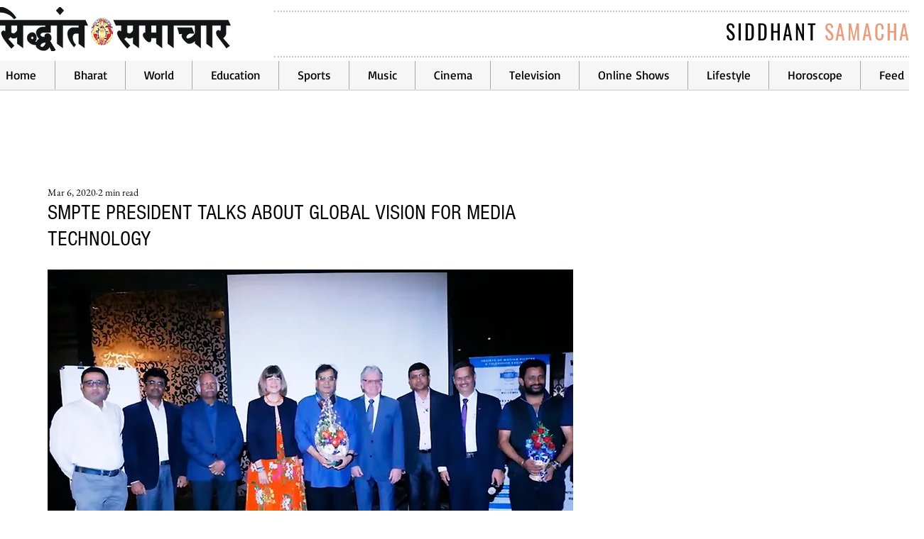

--- FILE ---
content_type: text/html; charset=utf-8
request_url: https://www.google.com/recaptcha/api2/aframe
body_size: 267
content:
<!DOCTYPE HTML><html><head><meta http-equiv="content-type" content="text/html; charset=UTF-8"></head><body><script nonce="CzRt2BtKxdLQ2_okpnQBVg">/** Anti-fraud and anti-abuse applications only. See google.com/recaptcha */ try{var clients={'sodar':'https://pagead2.googlesyndication.com/pagead/sodar?'};window.addEventListener("message",function(a){try{if(a.source===window.parent){var b=JSON.parse(a.data);var c=clients[b['id']];if(c){var d=document.createElement('img');d.src=c+b['params']+'&rc='+(localStorage.getItem("rc::a")?sessionStorage.getItem("rc::b"):"");window.document.body.appendChild(d);sessionStorage.setItem("rc::e",parseInt(sessionStorage.getItem("rc::e")||0)+1);localStorage.setItem("rc::h",'1769313617310');}}}catch(b){}});window.parent.postMessage("_grecaptcha_ready", "*");}catch(b){}</script></body></html>